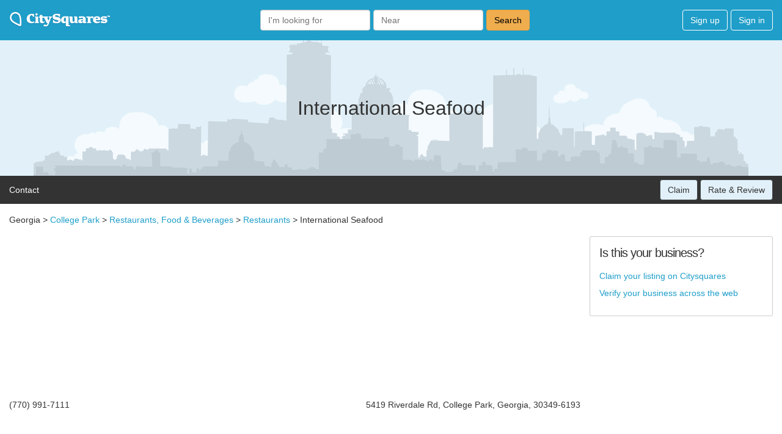

--- FILE ---
content_type: text/html; charset=utf-8
request_url: https://www.google.com/recaptcha/api2/aframe
body_size: 265
content:
<!DOCTYPE HTML><html><head><meta http-equiv="content-type" content="text/html; charset=UTF-8"></head><body><script nonce="4xtbeaPJZe1Xos7-oGKNuw">/** Anti-fraud and anti-abuse applications only. See google.com/recaptcha */ try{var clients={'sodar':'https://pagead2.googlesyndication.com/pagead/sodar?'};window.addEventListener("message",function(a){try{if(a.source===window.parent){var b=JSON.parse(a.data);var c=clients[b['id']];if(c){var d=document.createElement('img');d.src=c+b['params']+'&rc='+(localStorage.getItem("rc::a")?sessionStorage.getItem("rc::b"):"");window.document.body.appendChild(d);sessionStorage.setItem("rc::e",parseInt(sessionStorage.getItem("rc::e")||0)+1);localStorage.setItem("rc::h",'1769774244577');}}}catch(b){}});window.parent.postMessage("_grecaptcha_ready", "*");}catch(b){}</script></body></html>